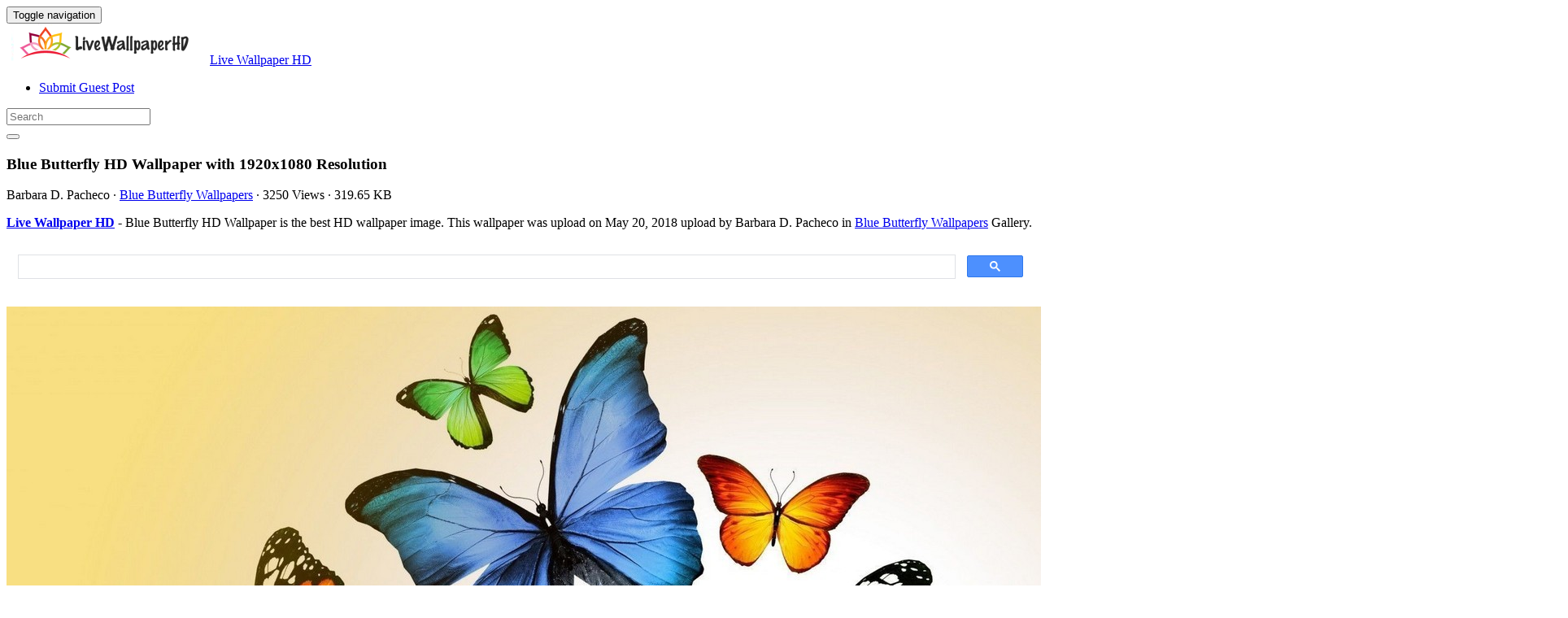

--- FILE ---
content_type: text/html; charset=utf-8
request_url: https://www.google.com/recaptcha/api2/aframe
body_size: 111
content:
<!DOCTYPE HTML><html><head><meta http-equiv="content-type" content="text/html; charset=UTF-8"></head><body><script nonce="2aejJ54hBxawx8Ip-1c19g">/** Anti-fraud and anti-abuse applications only. See google.com/recaptcha */ try{var clients={'sodar':'https://pagead2.googlesyndication.com/pagead/sodar?'};window.addEventListener("message",function(a){try{if(a.source===window.parent){var b=JSON.parse(a.data);var c=clients[b['id']];if(c){var d=document.createElement('img');d.src=c+b['params']+'&rc='+(localStorage.getItem("rc::a")?sessionStorage.getItem("rc::b"):"");window.document.body.appendChild(d);sessionStorage.setItem("rc::e",parseInt(sessionStorage.getItem("rc::e")||0)+1);localStorage.setItem("rc::h",'1768699778176');}}}catch(b){}});window.parent.postMessage("_grecaptcha_ready", "*");}catch(b){}</script></body></html>